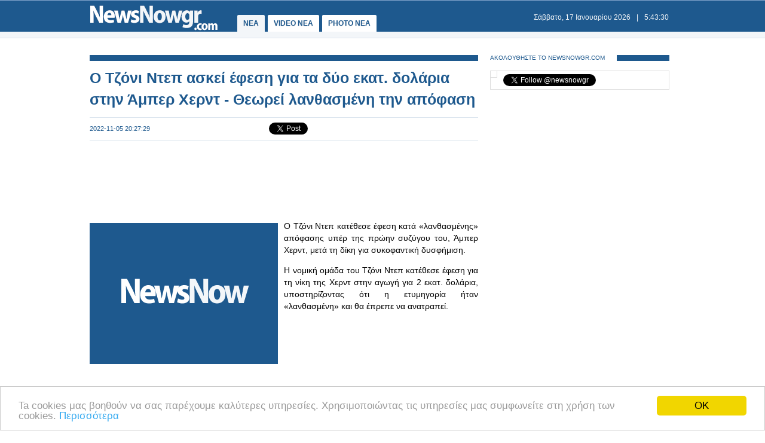

--- FILE ---
content_type: text/html
request_url: https://www.newsnowgr.com/article/1421337/o-tzoni-ntep-askei-efesi-gia-ta-dyo-ekat-dolaria-stin-amper-xernt---theorei-lanthasmeni-tin-apofasi.html
body_size: 6491
content:
<!DOCTYPE html PUBLIC "-//W3C//DTD XHTML 1.0 Transitional//EN" "https://www.w3.org/TR/xhtml1/DTD/xhtml1-transitional.dtd">
<html>
<head>
<meta http-equiv="Content-Type" content="text/html; charset=utf-8">
<title>Ο Τζόνι Ντεπ ασκεί έφεση για τα δύο εκατ. δολάρια στην Άμπερ Χερντ - Θεωρεί λανθασμένη την απόφαση | NewsNowgr.com</title>
<meta name="description" content="Ο Τζόνι Ντεπ ασκεί έφεση για τα δύο εκατ. δολάρια στην Άμπερ Χερντ - Θεωρεί λανθασμένη την απόφαση Ο Τζόνι Ντεπ κατέθεσε έφεση κατά «λανθασμένης» απόφασης υπέρ της πρώην συζύγου του, Άμπερ Χερντ, μετά τη δίκη για συκοφαντική δυσφήμιση." />
<meta name="keywords" lang="el" content="Τζόνι Ντεπ,Άμπερ Χερντ - Θεωρεί" />
<meta name="keywords" lang="en" content="tzoni ntep,amper xernt - theorei" />
<meta name="news_keywords" content="Τζόνι Ντεπ,Άμπερ Χερντ - Θεωρεί" />
<meta property="og:title" content="Ο Τζόνι Ντεπ ασκεί έφεση για τα δύο εκατ. δολάρια στην Άμπερ Χερντ - Θεωρεί λανθασμένη την απόφαση" />
<meta property="og:type" content="article" />
<meta property="og:url" content="https://www.newsnowgr.com/article/1421337/o-tzoni-ntep-askei-efesi-gia-ta-dyo-ekat-dolaria-stin-amper-xernt---theorei-lanthasmeni-tin-apofasi.html"/>
<meta property="og:image" content="https://images.newsnowgreece.com/142/1421337/1.jpg"/>

<meta property="og:site_name" content="NewsNowgr.com"/>
<meta property="fb:app_id" content="506822996024414"/>
<meta property="fb:admins" content="100004988291129"/>
<meta property="og:description" content="Ο Τζόνι Ντεπ ασκεί έφεση για τα δύο εκατ. δολάρια στην Άμπερ Χερντ - Θεωρεί λανθασμένη την απόφαση Ο Τζόνι Ντεπ κατέθεσε έφεση κατά «λανθασμένης» απόφασης υπέρ της πρώην συζύγου του, Άμπερ Χερντ, μετά τη δίκη για συκοφαντική δυσφήμιση."/>
<link rel="stylesheet" type="text/css" href="/static/css/newsnow.css?v=33" />
<link rel="stylesheet" type="text/css" media="only screen and (max-device-width: 480px)" href="/static/css/mobile.css" />
<meta name="viewport" content="width=device-width,initial-scale=1" />
<link rel="alternate" type="application/rss+xml" title="Newsnowgr.com Τα καλύτερα βίντεο" href="https://www.newsnowgr.com/sitemap-rsspop.xml" />
<link rel="shortcut icon" href="/static/gfx/favicon.ico" />
<link rel="image_src" href="https://images.newsnowgreece.com/142/1421337/1.jpg"><link rel="canonical" href="https://www.newsnowgr.com/article/1421337/o-tzoni-ntep-askei-efesi-gia-ta-dyo-ekat-dolaria-stin-amper-xernt---theorei-lanthasmeni-tin-apofasi.html" />
<meta http-equiv="refresh" content="300" /><script data-cfasync= "false" >
(function(v,i,d,p,u){d[v]=d[v]||function(){ (d[v].q=d[v].q||[["time",0,+new Date()]]).push(arguments)}; u=p.getElementsByTagName(i)[0];p=p.createElement(i); p.async=1; p.src="https://s.vidpulse.com/all/vp.js"; u.parentNode.insertBefore(p,u)})("vidpulse","script",window,document); vidpulse("create", "vp_V4oJG2");
</script>

<script async src="//pagead2.googlesyndication.com/pagead/js/adsbygoogle.js"></script>
<script type="text/javascript">
  var _gaq = _gaq || [];
  _gaq.push(['_setAccount', 'UA-30290732-1']);
  _gaq.push(['_trackPageview']);

  (function() {
    var ga = document.createElement('script'); ga.type = 'text/javascript'; ga.async = true;
    ga.src = ('https:' == document.location.protocol ? 'https://ssl' : 'http://www') + '.google-analytics.com/ga.js';
    var s = document.getElementsByTagName('script')[0]; s.parentNode.insertBefore(ga, s);
  })();
</script>
<link href="https://plus.google.com/113820722435854834732" rel="publisher" />
<script type="text/javascript">
    window.___gcfg = {lang: 'el'};
    (function()
    {var po = document.createElement("script");
    po.type = "text/javascript"; po.async = true;po.src = "https://apis.google.com/js/plusone.js";
    var s = document.getElementsByTagName("script")[0];
    s.parentNode.insertBefore(po, s);
    })();
</script>
</head>
<body>

    <div id="fb-root"></div>
    <script>(function(d, s, id) { var js, fjs = d.getElementsByTagName(s)[0]; if (d.getElementById(id)) return; js = d.createElement(s); js.id = id; js.src = "//connect.facebook.net/el_GR/all.js#xfbml=1&appId=506822996024414"; fjs.parentNode.insertBefore(js, fjs); } (document, 'script', 'facebook-jssdk'));</script>
    <div id="container">
        <div id="header1">
            <div id="header2">
                    <div id="header2content">
                            <div id="logo"><a href="/"><img src="/static/gfx/nn2.png" width="215" height="42" border="0" title="Νεα"></a></div>
                            <div id="navigation">
                            <a href="/" title="ΝΕΑ ΤΩΡΑ" id="navselected">ΝΕΑ</a>
                            <a href="/video" title="VIDEO ΝΕΑ ΤΩΡΑ" >VIDEO NEA</a>
                            <a href="/photo" title="PHOTO ΝΕΑ ΤΩΡΑ" >PHOTO NEA</a>
                            <!-- <a href="https://ekloges.newsnowgr.com/" title="ΕΚΛΟΓΕΣ 2012" >ΕΚΛΟΓΕΣ</a>							 -->
                            </div>
                            <div id="datetime" style="width: 354px"><span id="date">&nbsp;</span>|<span id="time">&nbsp;</span></div>
                    </div>
            </div>

            <div id="header3" >
                    <div id="header3content">

                    </div>
            </div>
        </div>

	<div id="contentcontainer">

         
<div id="maincontent">
    <div id="fullarticle">
        <div id="fullarticletitle">
            <h1><a href="/article/1421337/o-tzoni-ntep-askei-efesi-gia-ta-dyo-ekat-dolaria-stin-amper-xernt---theorei-lanthasmeni-tin-apofasi.html" title="Ο Τζόνι Ντεπ ασκεί έφεση για τα δύο εκατ. δολάρια στην Άμπερ Χερντ - Θεωρεί λανθασμένη την απόφαση">Ο Τζόνι Ντεπ ασκεί έφεση για τα δύο εκατ. δολάρια στην Άμπερ Χερντ - Θεωρεί λανθασμένη την απόφαση</a></h1>
        </div>
        <div id="fullarticlesubtitle">
            <div id="fullarticletime">2022-11-05 20:27:29</div>
            <div id="fullarticlelike">	<div class="fb-like" data-href="http://www.newsnowgr.com/article/1421337/o-tzoni-ntep-askei-efesi-gia-ta-dyo-ekat-dolaria-stin-amper-xernt---theorei-lanthasmeni-tin-apofasi.html" data-send="false" data-layout="button_count" data-width="130" data-show-faces="false"></div>
	<div id="googletwitterbuttons">
		<div class="g-plusone" data-size="medium"></div>
		<a href="https://twitter.com/share" class="twitter-share-button" data-via="newsnowgr">Tweet</a>
		<script>!function(d,s,id){var js,fjs=d.getElementsByTagName(s)[0];if(!d.getElementById(id)){js=d.createElement(s);js.id=id;js.src="//platform.twitter.com/widgets.js";fjs.parentNode.insertBefore(js,fjs);}}(document,"script","twitter-wjs");</script>
	</div></div>
        </div>
		<div style="margin: 16px 0; text-align: center;">
<!-- NN Responsive -->
<ins class="adsbygoogle"
     style="display:block"
     data-ad-client="ca-pub-5333395143618613"
     data-ad-slot="7565493173"
     data-ad-format="horizontal"></ins>
<script>
(adsbygoogle = window.adsbygoogle || []).push({});
</script>
</div>        <div id="fullarticlephoto">

				<img src="https://www.newsnowgr.com/static/gfx/nn315x236.gif" alt="Φωτογραφία για Ο Τζόνι Ντεπ ασκεί έφεση για τα δύο εκατ. δολάρια στην Άμπερ Χερντ - Θεωρεί λανθασμένη την απόφαση" width="315" height="236">
				        </div>

                <div id="fullarticletext"><p style="text-align: justify;">Ο Τζόνι Ντεπ κατέθεσε έφεση κατά «λανθασμένης» απόφασης υπέρ της πρώην συζύγου του, Άμπερ Χερντ, μετά τη δίκη για συκοφαντική δυσφήμιση.</p><p style="text-align: justify;">Η νομική ομάδα του Τζόνι Ντεπ κατέθεσε έφεση για τη νίκη της Χερντ στην αγωγή για 2 εκατ. δολάρια, υποστηρίζοντας ότι η ετυμηγορία ήταν «λανθασμένη» και θα έπρεπε να ανατραπεί.</p><p style="text-align: justify;"><br /><br /></p><p style="text-align: justify;"><br /><br /></p><p style="text-align: justify;">Περισσότερα: iefimerida</p> <span class="sourcename">doriforosnews</span>		</div>
        <div style="margin: 16px 0; text-align: center;">
<!-- NN Responsive -->
<ins class="adsbygoogle"
     style="display:block"
     data-ad-client="ca-pub-5333395143618613"
     data-ad-slot="7565493173"
     data-ad-format="auto"></ins>
<script>
(adsbygoogle = window.adsbygoogle || []).push({});
</script>
</div>
        <div class="heading"><span class="headingtext">ΜΟΙΡΑΣΤΕΙΤΕ</span></div>
        <div id="fullarticlelikebottom">	<div class="fb-like" data-href="http://www.newsnowgr.com/article/1421337/o-tzoni-ntep-askei-efesi-gia-ta-dyo-ekat-dolaria-stin-amper-xernt---theorei-lanthasmeni-tin-apofasi.html" data-send="false" data-layout="button_count" data-width="130" data-show-faces="false"></div>
	<div id="googletwitterbuttons">
		<div class="g-plusone" data-size="medium"></div>
		<a href="https://twitter.com/share" class="twitter-share-button" data-via="newsnowgr">Tweet</a>
		<script>!function(d,s,id){var js,fjs=d.getElementsByTagName(s)[0];if(!d.getElementById(id)){js=d.createElement(s);js.id=id;js.src="//platform.twitter.com/widgets.js";fjs.parentNode.insertBefore(js,fjs);}}(document,"script","twitter-wjs");</script>
	</div></div>
        <div class="heading"><span class="headingtext">ΔΕΙΤΕ ΑΚΟΜΑ</span></div>
        	
    
	<div class="prevnext">
		<div class="prevnextphoto">
			<a href="/article/1421336/Hideo-Kojima-prospathisan-na-agorasoun-me-geloia-megala-posa-to-stountio-tou.html" title="Hideo Kojima: Προσπάθησαν να αγοράσουν με «γελοία μεγάλα ποσά» το στούντιό του"><img src="https://www.newsnowgr.com/static/gfx/nn124x78.gif" width="124" height="78" border="0" alt="Hideo Kojima: Προσπάθησαν να αγοράσουν με «γελοία μεγάλα ποσά» το στούντιό του"></a>						
		</div>
		<div class="prevnexttitle">
			<div class="prevnextheader">ΠΡΟΗΓΟΥΜΕΝΟ ΑΡΘΡΟ</div>
			<a href="/article/1421336/Hideo-Kojima-prospathisan-na-agorasoun-me-geloia-megala-posa-to-stountio-tou.html" title="Hideo Kojima: Προσπάθησαν να αγοράσουν με «γελοία μεγάλα ποσά» το στούντιό του">Hideo Kojima: Προσπάθησαν να αγοράσουν με «γελοία μεγάλα ποσά» το στούντιό του</a>
		</div>
	</div>
			
    <div class="prevnext right">
		<div class="prevnextphoto">
			<a href="/article/1421338/friki-sti-sigkapouri-tesseris-filoi-viazan-o-enas-ti-gynaika-tou-allou-afou-tis-narkonan.html" title="Φρίκη στη Σιγκαπούρη: Τέσσερις φίλοι βίαζαν ο ένας τη γυναίκα του άλλου αφού τις νάρκωναν"><img src="https://www.newsnowgr.com/static/gfx/nn124x78.gif" width="124" height="78" border="0" alt="Φρίκη στη Σιγκαπούρη: Τέσσερις φίλοι βίαζαν ο ένας τη γυναίκα του άλλου αφού τις νάρκωναν"></a>						
		</div>
		<div class="prevnexttitle">
			<div class="prevnextheader">ΕΠΟΜΕΝΟ ΑΡΘΡΟ</div>
			<a href="/article/1421338/friki-sti-sigkapouri-tesseris-filoi-viazan-o-enas-ti-gynaika-tou-allou-afou-tis-narkonan.html" title="Φρίκη στη Σιγκαπούρη: Τέσσερις φίλοι βίαζαν ο ένας τη γυναίκα του άλλου αφού τις νάρκωναν">Φρίκη στη Σιγκαπούρη: Τέσσερις φίλοι βίαζαν ο ένας τη γυναίκα του άλλου αφού τις νάρκωναν</a>
		</div>
	</div>

	<!--<div id="reembed_widget_videos_top" class="reembed-widget" style="width: 100%; height: 410px;overflow:hidden"></div>-->

        <div class="heading clear"><span class="headingtext">ΣΧΟΛΙΑΣΤΕ</span></div>
        <div class="fb-comments" data-href="https://www.newsnowgr.com/article/1421337/o-tzoni-ntep-askei-efesi-gia-ta-dyo-ekat-dolaria-stin-amper-xernt---theorei-lanthasmeni-tin-apofasi.html" data-num-posts="6" data-width="650"></div>
		    </div>
</div>

<div id="rightcontent">

<div id="followwrap">
    <div class="heading">
            <span class="headingtext">ΑΚΟΛΟΥΘΗΣΤΕ ΤΟ NEWSNOWGR.COM</span>				
    </div>
    <div id="followus">
            <div class="g-plus" data-href="https://plus.google.com/113820722435854834732" data-width="300" data-height="131" data-theme="light"></div>
            <div class="fb-like" data-href="http://www.facebook.com/newsnowgr" data-send="false" data-width="288" data-show-faces="true"></div>
            <div class="t-follow">
                <a href="https://twitter.com/newsnowgr" class="twitter-follow-button" data-show-count="true">Follow @newsnowgr</a>
                <script>!function(d,s,id){var js,fjs=d.getElementsByTagName(s)[0];if(!d.getElementById(id)){js=d.createElement(s);js.id=id;js.src="//platform.twitter.com/widgets.js";fjs.parentNode.insertBefore(js,fjs);}}(document,"script","twitter-wjs");</script>
            </div>
    </div>
</div><div style="margin: 16px 0;">
<!-- NN Responsive -->
<ins class="adsbygoogle"
     style="display:block"
     data-ad-client="ca-pub-5333395143618613"
     data-ad-slot="7565493173"
     data-ad-format="auto"></ins>
<script>
(adsbygoogle = window.adsbygoogle || []).push({});
</script>
</div>        <div class="heading">
                <span class="headingtext">ΣΧΕΤΙΚΑ ΑΡΘΡΑ</span>
        </div>
                <div class="popularnews">
                    <div class="popularnewsphoto">
                            <a href="/article/1462882/energopoiithike-o-diagonismos-gia-ton-texniko-symvoulo---ta-62-ekat-evro-kai-to-stoixima-tou-epitiroumenou-ose.html" title="Ενεργοποιήθηκε ο διαγωνισμός για τον τεχνικό σύμβουλο - Τα 62 εκατ. ευρώ και το στοίχημα του «επιτηρούμενου» ΟΣΕ">
                                <img src="https://www.newsnowgr.com/static/gfx/nn124x78.gif" width="124" height="78" border="0" alt="Ενεργοποιήθηκε ο διαγωνισμός για τον τεχνικό σύμβουλο - Τα 62 εκατ. ευρώ και το στοίχημα του «επιτηρούμενου» ΟΣΕ">
                            </a>						
                    </div>
                    <div class="popularnewstitle">
                            <a href="/article/1462882/energopoiithike-o-diagonismos-gia-ton-texniko-symvoulo---ta-62-ekat-evro-kai-to-stoixima-tou-epitiroumenou-ose.html" title="Ενεργοποιήθηκε ο διαγωνισμός για τον τεχνικό σύμβουλο - Τα 62 εκατ. ευρώ και το στοίχημα του «επιτηρούμενου» ΟΣΕ">
                                Ενεργοποιήθηκε ο διαγωνισμός για τον τεχνικό σύμβουλο - Τα 62 εκατ. ευρώ και το στοίχημα του «επιτηρούμενου» ΟΣΕ                            </a>
                    </div>					
            </div>   
                <div class="popularnews">
                    <div class="popularnewsphoto">
                            <a href="/article/1462873/metro-athinas-erxetai-diagonismos-300-ekat-gia-15-neous-syrmous.html" title="Μετρό Αθήνας: Έρχεται διαγωνισμός 300 εκατ. για 15 νέους συρμούς">
                                <img src="https://www.newsnowgr.com/static/gfx/nn124x78.gif" width="124" height="78" border="0" alt="Μετρό Αθήνας: Έρχεται διαγωνισμός 300 εκατ. για 15 νέους συρμούς">
                            </a>						
                    </div>
                    <div class="popularnewstitle">
                            <a href="/article/1462873/metro-athinas-erxetai-diagonismos-300-ekat-gia-15-neous-syrmous.html" title="Μετρό Αθήνας: Έρχεται διαγωνισμός 300 εκατ. για 15 νέους συρμούς">
                                Μετρό Αθήνας: Έρχεται διαγωνισμός 300 εκατ. για 15 νέους συρμούς                            </a>
                    </div>					
            </div>   
                <div class="popularnews">
                    <div class="popularnewsphoto">
                            <a href="/article/1462822/i-apofasi-tou-ant1-na-diakopsei-to-proino-savvatokyriako-kai-i-epistrofi-tis-katerinas-karavatou.html" title="Η απόφαση του ΑΝΤ1 να διακόψει το «Πρωινό Σαββατοκύριακο» και η επιστροφή της Κατερίνας Καραβάτου">
                                <img src="https://images.newsnowgreece.com/146/1462822/i-apofasi-tou-ant1-na-diakopsei-to-proino-savvatokyriako-kai-i-epistrofi-tis-katerinas-karavatou-1-124x78.jpg" width="124" height="78" border="0" alt="Η απόφαση του ΑΝΤ1 να διακόψει το «Πρωινό Σαββατοκύριακο» και η επιστροφή της Κατερίνας Καραβάτου">
                            </a>						
                    </div>
                    <div class="popularnewstitle">
                            <a href="/article/1462822/i-apofasi-tou-ant1-na-diakopsei-to-proino-savvatokyriako-kai-i-epistrofi-tis-katerinas-karavatou.html" title="Η απόφαση του ΑΝΤ1 να διακόψει το «Πρωινό Σαββατοκύριακο» και η επιστροφή της Κατερίνας Καραβάτου">
                                Η απόφαση του ΑΝΤ1 να διακόψει το «Πρωινό Σαββατοκύριακο» και η επιστροφή της Κατερίνας Καραβάτου                            </a>
                    </div>					
            </div>   
                <div class="popularnews">
                    <div class="popularnewsphoto">
                            <a href="/article/1462813/tempi--diki-gia-ti-diaxeirisi-tou-vinteoliptikou-ylikou--simera-i-apofasi-gia-to-an-tha-yparxei-parastasi-pros-ypostirixi-tis-katigorias.html" title="Τέμπη – Δίκη για τη διαχείριση του βιντεοληπτικού υλικού – Σήμερα η απόφαση για το αν θα υπάρξει παράσταση προς υποστήριξη της κατηγορίας">
                                <img src="https://www.newsnowgr.com/static/gfx/nn124x78.gif" width="124" height="78" border="0" alt="Τέμπη – Δίκη για τη διαχείριση του βιντεοληπτικού υλικού – Σήμερα η απόφαση για το αν θα υπάρξει παράσταση προς υποστήριξη της κατηγορίας">
                            </a>						
                    </div>
                    <div class="popularnewstitle">
                            <a href="/article/1462813/tempi--diki-gia-ti-diaxeirisi-tou-vinteoliptikou-ylikou--simera-i-apofasi-gia-to-an-tha-yparxei-parastasi-pros-ypostirixi-tis-katigorias.html" title="Τέμπη – Δίκη για τη διαχείριση του βιντεοληπτικού υλικού – Σήμερα η απόφαση για το αν θα υπάρξει παράσταση προς υποστήριξη της κατηγορίας">
                                Τέμπη – Δίκη για τη διαχείριση του βιντεοληπτικού υλικού – Σήμερα η απόφαση για το αν θα υπάρξει παράσταση προς υποστήριξη της κατηγορίας                            </a>
                    </div>					
            </div>   
                <div class="popularnews">
                    <div class="popularnewsphoto">
                            <a href="/article/1462744/sto-espa-draseis-eksygxronismou-tou-sidirodromikou-diktyou-ypsous-1247-ekat-evro.html" title="Στο ΕΣΠΑ δράσεις εκσυγχρονισμού του σιδηροδρομικού δικτύου, ύψους 124,7 εκατ. ευρώ">
                                <img src="https://www.newsnowgr.com/static/gfx/nn124x78.gif" width="124" height="78" border="0" alt="Στο ΕΣΠΑ δράσεις εκσυγχρονισμού του σιδηροδρομικού δικτύου, ύψους 124,7 εκατ. ευρώ">
                            </a>						
                    </div>
                    <div class="popularnewstitle">
                            <a href="/article/1462744/sto-espa-draseis-eksygxronismou-tou-sidirodromikou-diktyou-ypsous-1247-ekat-evro.html" title="Στο ΕΣΠΑ δράσεις εκσυγχρονισμού του σιδηροδρομικού δικτύου, ύψους 124,7 εκατ. ευρώ">
                                Στο ΕΣΠΑ δράσεις εκσυγχρονισμού του σιδηροδρομικού δικτύου, ύψους 124,7 εκατ. ευρώ                            </a>
                    </div>					
            </div>   
                <div class="popularnews">
                    <div class="popularnewsphoto">
                            <a href="/article/1462721/sto-espa-draseis-eksygxronismou-tou-sidirodromikou-diktyou-ypsous-1247-ekat-evro.html" title="Στο ΕΣΠΑ δράσεις εκσυγχρονισμού του σιδηροδρομικού δικτύου, ύψους 124,7 εκατ. ευρώ">
                                <img src="https://www.newsnowgr.com/static/gfx/nn124x78.gif" width="124" height="78" border="0" alt=""Στο ΕΣΠΑ δράσεις εκσυγχρονισμού του σιδηροδρομικού δικτύου, ύψους 124,7 εκατ. ευρώ"">
                            </a>						
                    </div>
                    <div class="popularnewstitle">
                            <a href="/article/1462721/sto-espa-draseis-eksygxronismou-tou-sidirodromikou-diktyou-ypsous-1247-ekat-evro.html" title="Στο ΕΣΠΑ δράσεις εκσυγχρονισμού του σιδηροδρομικού δικτύου, ύψους 124,7 εκατ. ευρώ">
                                "Στο ΕΣΠΑ δράσεις εκσυγχρονισμού του σιδηροδρομικού δικτύου, ύψους 124,7 εκατ. ευρώ"                            </a>
                    </div>					
            </div>   
    

<div style="margin: 16px 0;">
<script type="text/javascript"><!--
google_ad_client = "ca-pub-4161694526145512";
/* newsnowgr.com / 300x250 */
google_ad_slot = "8735669148/7119208548/8595916428";
google_ad_width = 300;
google_ad_height = 250;
//-->
</script>
<script type="text/javascript"
src="//pagead2.googlesyndication.com/pagead/show_ads.js">
</script>
</div>        <div class="heading">
                <span class="headingtext">ΠΡΟΗΓΟΥΜΕΝΑ ΑΡΘΡΑ</span>
        </div>
                <div class="popularnews">
                    <div class="popularnewsphoto">
                            <a href="/article/1421335/15-highlights-tou-63ou-festival-kinimatografou-thessalonikis.html" title="15 highlights του 63ου Φεστιβάλ Κινηματογράφου Θεσσαλονίκης">
                                <img src="https://www.newsnowgr.com/static/gfx/nn124x78.gif" width="124" height="78" border="0" alt="15 highlights του 63ου Φεστιβάλ Κινηματογράφου Θεσσαλονίκης">
                            </a>						
                    </div>
                    <div class="popularnewstitle">
                            <a href="/article/1421335/15-highlights-tou-63ou-festival-kinimatografou-thessalonikis.html" title="15 highlights του 63ου Φεστιβάλ Κινηματογράφου Θεσσαλονίκης">
                                15 highlights του 63ου Φεστιβάλ Κινηματογράφου Θεσσαλονίκης                            </a>
                    </div>					
            </div>   
                <div class="popularnews">
                    <div class="popularnewsphoto">
                            <a href="/article/1421334/italia-i-kyvernisi-epetrepse-se-ploio-me-179-metanastes-na-proseggisei-to-limani-tis-katanis.html" title="Ιταλία: Η κυβέρνηση επέτρεψε σε πλοίο με 179 μετανάστες να προσεγγίσει το λιμάνι της Κατάνης">
                                <img src="https://www.newsnowgr.com/static/gfx/nn124x78.gif" width="124" height="78" border="0" alt="Ιταλία: Η κυβέρνηση επέτρεψε σε πλοίο με 179 μετανάστες να προσεγγίσει το λιμάνι της Κατάνης">
                            </a>						
                    </div>
                    <div class="popularnewstitle">
                            <a href="/article/1421334/italia-i-kyvernisi-epetrepse-se-ploio-me-179-metanastes-na-proseggisei-to-limani-tis-katanis.html" title="Ιταλία: Η κυβέρνηση επέτρεψε σε πλοίο με 179 μετανάστες να προσεγγίσει το λιμάνι της Κατάνης">
                                Ιταλία: Η κυβέρνηση επέτρεψε σε πλοίο με 179 μετανάστες να προσεγγίσει το λιμάνι της Κατάνης                            </a>
                    </div>					
            </div>   
                <div class="popularnews">
                    <div class="popularnewsphoto">
                            <a href="/article/1421333/kairos--kakokairia-EVA-aftes-einai-oi-epomenes-perioxes-pou-tha-xtypisei.html" title="Καιρός – Κακοκαιρία «EVA»: Αυτές είναι οι επόμενες περιοχές που θα «χτυπήσει»">
                                <img src="https://www.newsnowgr.com/static/gfx/nn124x78.gif" width="124" height="78" border="0" alt="Καιρός – Κακοκαιρία «EVA»: Αυτές είναι οι επόμενες περιοχές που θα «χτυπήσει»">
                            </a>						
                    </div>
                    <div class="popularnewstitle">
                            <a href="/article/1421333/kairos--kakokairia-EVA-aftes-einai-oi-epomenes-perioxes-pou-tha-xtypisei.html" title="Καιρός – Κακοκαιρία «EVA»: Αυτές είναι οι επόμενες περιοχές που θα «χτυπήσει»">
                                Καιρός – Κακοκαιρία «EVA»: Αυτές είναι οι επόμενες περιοχές που θα «χτυπήσει»                            </a>
                    </div>					
            </div>   
                <div class="popularnews">
                    <div class="popularnewsphoto">
                            <a href="/article/1421332/vretania-giati-tin-epilegoun-oi-alvanoi-metanastes-kai-posoi-exoun-kataferei-na-lavoun-asylo.html" title="Βρετανία: Γιατί την επιλέγουν οι Αλβανοί μετανάστες και πόσοι έχουν καταφέρει να λάβουν άσυλο;">
                                <img src="https://www.newsnowgr.com/static/gfx/nn124x78.gif" width="124" height="78" border="0" alt="Βρετανία: Γιατί την επιλέγουν οι Αλβανοί μετανάστες και πόσοι έχουν καταφέρει να λάβουν άσυλο;">
                            </a>						
                    </div>
                    <div class="popularnewstitle">
                            <a href="/article/1421332/vretania-giati-tin-epilegoun-oi-alvanoi-metanastes-kai-posoi-exoun-kataferei-na-lavoun-asylo.html" title="Βρετανία: Γιατί την επιλέγουν οι Αλβανοί μετανάστες και πόσοι έχουν καταφέρει να λάβουν άσυλο;">
                                Βρετανία: Γιατί την επιλέγουν οι Αλβανοί μετανάστες και πόσοι έχουν καταφέρει να λάβουν άσυλο;                            </a>
                    </div>					
            </div>   
                <div class="popularnews">
                    <div class="popularnewsphoto">
                            <a href="/article/1421331/irakleio-frenitida-me-pseftikes-listeies-exo-apo-trapezes-kai-atm---ti-akrivos-symvainei.html" title="Ηράκλειο: Φρενίτιδα με ψεύτικες ληστείες έξω από Τράπεζες και ΑΤΜ - Τι ακριβώς συμβαίνει;">
                                <img src="https://www.newsnowgr.com/static/gfx/nn124x78.gif" width="124" height="78" border="0" alt="Ηράκλειο: Φρενίτιδα με "ψεύτικες" ληστείες έξω από Τράπεζες και ΑΤΜ - Τι ακριβώς συμβαίνει;">
                            </a>						
                    </div>
                    <div class="popularnewstitle">
                            <a href="/article/1421331/irakleio-frenitida-me-pseftikes-listeies-exo-apo-trapezes-kai-atm---ti-akrivos-symvainei.html" title="Ηράκλειο: Φρενίτιδα με ψεύτικες ληστείες έξω από Τράπεζες και ΑΤΜ - Τι ακριβώς συμβαίνει;">
                                Ηράκλειο: Φρενίτιδα με "ψεύτικες" ληστείες έξω από Τράπεζες και ΑΤΜ - Τι ακριβώς συμβαίνει;                            </a>
                    </div>					
            </div>   
    

<div style="margin: 16px 0;">
<script type="text/javascript"><!--
google_ad_client = "ca-pub-4161694526145512";
/* newsnowgr.com / 300x250 */
google_ad_slot = "8735669148/7119208548/8595916428";
google_ad_width = 300;
google_ad_height = 250;
//-->
</script>
<script type="text/javascript"
src="//pagead2.googlesyndication.com/pagead/show_ads.js">
</script>
</div>
</div>
	</div>

	<div id="footerheading"></div>
	<div id="footer">
            <div id="footercontent">
                <div id="footerleft">
                    <div id="footerlogo">
                        <a href="/"><img id="logo" src="/static/gfx/nn2.png" width="215" height="42" border="0"></a>
                    </div>
                    <div id="footersocial">
                        <div id="gplusfbtw">
                            <span><a href="https://plus.google.com/113820722435854834732/posts"><img src="/static/gfx/gplus.png"></a></span>
                            <span><a href="https://www.facebook.com/newsnowgr"><img src="/static/gfx/fb.png"></a></span>
                            <span><a href="https://www.twitter.com/newsnowgr"><img src="/static/gfx/tw.png"></a></span>
                        </div>
                        <div id="inews">
                            Οι <a href="https://www.inewsgr.com/" target="_blank">Ειδήσεις</a> του NewsNowgr.com στο <a href="https://www.inewsgr.com/" target="_blank">iNews</a>
                        </div>
                    </div>
                </div>
                <div id="footernews">
                    <ul>
                        <li class="footertitle">Σημαντικότερα Νέα</li>
                                            </ul>
                </div>
                <div id="footertext">
                    <a href="/about.php">Σχετικά με το NewsNowgr.com | Αποποίηση Ευθυνών | Διαγραφή ή Τροποποίηση Άρθρων | Επικοινωνία</a> | newsnowgreece at gmail.com | &copy; 2013 NewsNowgr.com</a>
                </div>
            </div>
	</div>

</div>
<script type="text/javascript" src="/static/scripts/t.js"></script>
<script type="text/javascript">updateClock(); setInterval('updateClock()', 1000 )</script>
<!-- Begin Cookie Consent plugin by Silktide - https://silktide.com/cookieconsent -->
<script type="text/javascript">
    window.cookieconsent_options = {"message":"Ta cookies μας βοηθούν να σας παρέχουμε καλύτερες υπηρεσίες. Χρησιμοποιώντας τις υπηρεσίες μας συμφωνείτε στη χρήση των cookies.","dismiss":"OK","learnMore":"Περισσότερα","link":"https://www.newsnowgr.com/about.php","theme":"light-bottom"};
</script>

<script type="text/javascript" src="//cdnjs.cloudflare.com/ajax/libs/cookieconsent2/1.0.9/cookieconsent.min.js"></script>
<!-- End Cookie Consent plugin -->


<script defer src="https://static.cloudflareinsights.com/beacon.min.js/vcd15cbe7772f49c399c6a5babf22c1241717689176015" integrity="sha512-ZpsOmlRQV6y907TI0dKBHq9Md29nnaEIPlkf84rnaERnq6zvWvPUqr2ft8M1aS28oN72PdrCzSjY4U6VaAw1EQ==" data-cf-beacon='{"version":"2024.11.0","token":"e8756a5b84504fff8b46cc0eacb9a705","r":1,"server_timing":{"name":{"cfCacheStatus":true,"cfEdge":true,"cfExtPri":true,"cfL4":true,"cfOrigin":true,"cfSpeedBrain":true},"location_startswith":null}}' crossorigin="anonymous"></script>
</body>
</html>


--- FILE ---
content_type: text/html; charset=utf-8
request_url: https://accounts.google.com/o/oauth2/postmessageRelay?parent=https%3A%2F%2Fwww.newsnowgr.com&jsh=m%3B%2F_%2Fscs%2Fabc-static%2F_%2Fjs%2Fk%3Dgapi.lb.en.2kN9-TZiXrM.O%2Fd%3D1%2Frs%3DAHpOoo_B4hu0FeWRuWHfxnZ3V0WubwN7Qw%2Fm%3D__features__
body_size: 160
content:
<!DOCTYPE html><html><head><title></title><meta http-equiv="content-type" content="text/html; charset=utf-8"><meta http-equiv="X-UA-Compatible" content="IE=edge"><meta name="viewport" content="width=device-width, initial-scale=1, minimum-scale=1, maximum-scale=1, user-scalable=0"><script src='https://ssl.gstatic.com/accounts/o/2580342461-postmessagerelay.js' nonce="6eSehRqPN6EHBa6_8ipO1A"></script></head><body><script type="text/javascript" src="https://apis.google.com/js/rpc:shindig_random.js?onload=init" nonce="6eSehRqPN6EHBa6_8ipO1A"></script></body></html>

--- FILE ---
content_type: text/html; charset=utf-8
request_url: https://www.google.com/recaptcha/api2/aframe
body_size: 266
content:
<!DOCTYPE HTML><html><head><meta http-equiv="content-type" content="text/html; charset=UTF-8"></head><body><script nonce="D6NaO670fgk42yM9rc8zWQ">/** Anti-fraud and anti-abuse applications only. See google.com/recaptcha */ try{var clients={'sodar':'https://pagead2.googlesyndication.com/pagead/sodar?'};window.addEventListener("message",function(a){try{if(a.source===window.parent){var b=JSON.parse(a.data);var c=clients[b['id']];if(c){var d=document.createElement('img');d.src=c+b['params']+'&rc='+(localStorage.getItem("rc::a")?sessionStorage.getItem("rc::b"):"");window.document.body.appendChild(d);sessionStorage.setItem("rc::e",parseInt(sessionStorage.getItem("rc::e")||0)+1);localStorage.setItem("rc::h",'1768628609146');}}}catch(b){}});window.parent.postMessage("_grecaptcha_ready", "*");}catch(b){}</script></body></html>